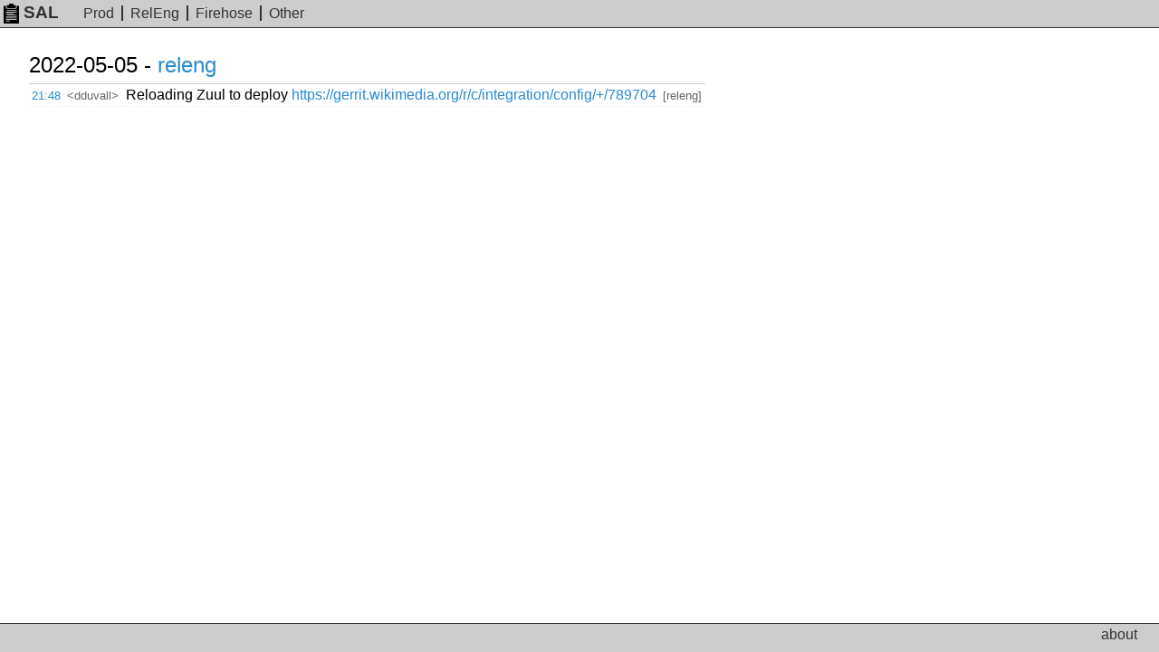

--- FILE ---
content_type: text/html; charset=UTF-8
request_url: https://sal.toolforge.org/log/SIQyloABa_6PSCT9TsxS
body_size: 1617
content:
<!DOCTYPE html>
<html lang="en">
  <head>
    <meta http-equiv="Content-language" content="en">
    <meta charset="utf-8">
    <meta http-equiv="X-UA-Compatible" content="IE=edge">
    <meta name="viewport" content="width=device-width, initial-scale=1">
    <link rel="shortcut icon" type="image/x-icon" href="https://sal.toolforge.org/favicon.ico">
    <link rel="icon" type="image/x-icon" href="https://sal.toolforge.org/favicon.ico">
    <link rel="stylesheet" type="text/css" href="https://sal.toolforge.org/assets/main.css">
        <title>Log event - SAL</title>
  </head>
  <body>
    <header class="header">
      <nav class="navbar">
        <a class="navbar-brand" href="/about"><img id="logo" src="https://sal.toolforge.org/assets/logo.png">SAL</a>
        <ul class="nav">
          <li><a href="/production">Prod</a></li>
          <li><a href="/releng">RelEng</a></li>
          <li><a href="/__all__">Firehose</a></li>
          <li><a href="/projects">Other</a></li>
        </ul>
      </nav>
    </header>

    <div class="container">
            <table class="sal">
      <tbody>
  <tr>
    <th colspan="4">2022-05-05 - <a href="/releng">releng</a></th>
  </tr>
  <tr>
  <td class="time"><a href="/log/SIQyloABa_6PSCT9TsxS">21:48</a></td>
  <td class="nick">&lt;dduvall&gt;</td>
  <td class="message">Reloading Zuul to deploy <a href="https://gerrit.wikimedia.org/r/c/integration/config/+/789704" target="_blank">https://gerrit.wikimedia.org/r/c/integration/config/+/789704</a></td>
  <td class="project">[releng]</td>
</tr>
  </table>
          </div>

    <footer class="footer">
      <ul class="nav">
        <li><a href="/about">about</a></li>
      </ul>
    </footer>
  </body>
</html>
